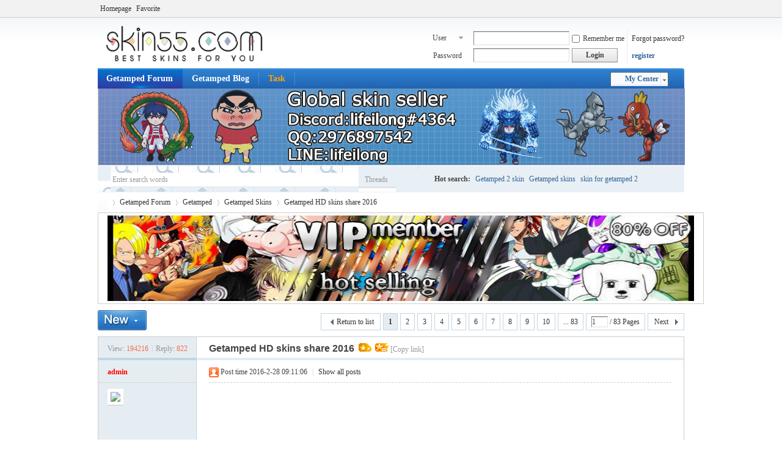

--- FILE ---
content_type: text/html; charset=utf-8
request_url: https://skin55.com/thread-15969-1-1.html
body_size: 9476
content:
<!DOCTYPE html PUBLIC "-//W3C//DTD XHTML 1.0 Transitional//EN" "http://www.w3.org/TR/xhtml1/DTD/xhtml1-transitional.dtd">
<html xmlns="http://www.w3.org/1999/xhtml">
<head>
<meta http-equiv="Content-Type" content="text/html; charset=utf-8" />
<title>Getamped HD skins share 2016 - getamped skins,getamped 2 skins,getamped2 skins,getamped download -  Powered by Discuz!</title>
<script async src="https://pagead2.googlesyndication.com/pagead/js/adsbygoogle.js?client=ca-pub-7569866885503129"
     crossorigin="anonymous"></script>
<div id="fb-root"></div>
<script async defer crossorigin="anonymous" src="https://connect.facebook.net/en_US/sdk.js#xfbml=1&version=v15.0&appId=618340566559038&autoLogAppEvents=1" nonce="NLSlRx08"></script><link href="https://skin55.com/thread-15969-1-1.html" rel="canonical" />
<meta name="keywords" content="getamped,getamped skin,getamped 2 skins,getamped skin download,getamped 2 skins download" />
<meta name="description" content="Getamped anime skin55 Europes largest Getamped skin,Getamped 2 skin website,every day to share the new getamped skin,will be more fun to join our " />
<meta name="generator" content="Discuz! X3.4" />
<meta name="author" content="Discuz! Team and Comsenz UI Team" />
<meta name="copyright" content="Discuz!" />
<meta name="MSSmartTagsPreventParsing" content="True" />
<meta http-equiv="MSThemeCompatible" content="Yes" />
<base href="https://skin55.com/" /><link rel="stylesheet" type="text/css" href="data/cache/style_1_common.css?XVJ" /><link rel="stylesheet" type="text/css" href="data/cache/style_1_forum_viewthread.css?XVJ" /><script type="text/javascript">var STYLEID = '1', STATICURL = 'static/', IMGDIR = 'static/image/common', VERHASH = 'XVJ', charset = 'utf-8', discuz_uid = '0', cookiepre = '66Nx_2132_', cookiedomain = '', cookiepath = '/', showusercard = '1', attackevasive = '0', disallowfloat = 'login|sendpm|newthread', creditnotice = '2|Gold Coin|,3|RC|', defaultstyle = '', REPORTURL = 'aHR0cHM6Ly9za2luNTUuY29tL3RocmVhZC0xNTk2OS0xLTEuaHRtbA==', SITEURL = 'https://skin55.com/', JSPATH = 'data/cache/', CSSPATH = 'data/cache/style_', DYNAMICURL = '';</script>
<script src="data/cache/common.js?XVJ" type="text/javascript"></script>
<meta name="application-name" content="Getamped Forum - No.1 Skin place" />
<meta name="msapplication-tooltip" content="Getamped Forum - No.1 Skin place" />
<meta name="msapplication-task" content="name=Home Page;action-uri=https://skin55.com/portal.php;icon-uri=https://skin55.com/static/image/common/portal.ico" /><meta name="msapplication-task" content="name=Getamped Forum;action-uri=https://skin55.com/forum.php;icon-uri=https://skin55.com/static/image/common/bbs.ico" />
<link rel="archives" title="Getamped Forum - No.1 Skin place" href="https://skin55.com/archiver/" />
<script src="data/cache/forum.js?XVJ" type="text/javascript"></script>
</head>

<body id="nv_forum" class="pg_viewthread" onkeydown="if(event.keyCode==27) return false;">
<div id="append_parent"></div><div id="ajaxwaitid"></div>
<div id="toptb" class="cl">
<div class="wp">
<div class="z"><a href="javascript:;"  onclick="setHomepage('https://www.skin55.com/');">Homepage</a><a href="https://www.skin55.com/"  onclick="addFavorite(this.href, 'Getamped Forum - No.1 Skin place');return false;">Favorite</a></div>
<div class="y">
<a id="switchblind" href="javascript:;" onclick="toggleBlind(this)" title="Enable Auxiliary Access" class="switchblind"></a>
</div>
</div>
</div>

<div id="hd">
<div class="wp">
<div class="hdc cl"><h2><a href="./" title="Getamped Forum - No.1 Skin place"><img src="https://www.skin55.com/logo.png" alt="Getamped Forum - No.1 Skin place" border="0" /></a></h2><script src="data/cache/logging.js?XVJ" type="text/javascript"></script>
<form method="post" autocomplete="off" id="lsform" action="member.php?mod=logging&amp;action=login&amp;loginsubmit=yes&amp;infloat=yes&amp;lssubmit=yes" onsubmit="return lsSubmit();">
<div class="fastlg cl">
<span id="return_ls" style="display:none"></span>
<div class="y pns">
<table cellspacing="0" cellpadding="0">
<tr>
<td>
<span class="ftid">
<select name="fastloginfield" id="ls_fastloginfield" width="40" tabindex="900">
<option value="username">User name</option>
<option value="email">E-mail</option>
</select>
</span>
<script type="text/javascript">simulateSelect('ls_fastloginfield')</script>
</td>
<td><input type="text" name="username" id="ls_username" autocomplete="off" class="px vm" tabindex="901" /></td>
<td class="fastlg_l"><label for="ls_cookietime"><input type="checkbox" name="cookietime" id="ls_cookietime" class="pc" value="2592000" tabindex="903" />Remember me</label></td>
<td>&nbsp;<a href="javascript:;" onclick="showWindow('login', 'member.php?mod=logging&action=login&viewlostpw=1')">Forgot password?</a></td>
</tr>
<tr>
<td><label for="ls_password" class="z psw_w">Password</label></td>
<td><input type="password" name="password" id="ls_password" class="px vm" autocomplete="off" tabindex="902" /></td>
<td class="fastlg_l"><button type="submit" class="pn vm" tabindex="904" style="width: 75px;"><em>Login</em></button></td>
<td>&nbsp;<a href="member.php?mod=register" class="xi2 xw1">register</a></td>
</tr>
</table>
<input type="hidden" name="formhash" value="cf461450" />
<input type="hidden" name="quickforward" value="yes" />
<input type="hidden" name="handlekey" value="ls" />
</div>
</div>
</form>

</div>

<div id="nv">
<a href="javascript:;" id="qmenu" onmouseover="delayShow(this, function () {showMenu({'ctrlid':'qmenu','pos':'34!','ctrlclass':'a','duration':2});showForummenu(36);})">My Center</a>
<ul><li class="a" id="mn_forum" ><a href="forum.php" hidefocus="true" title="BBS"  >Getamped Forum<span>BBS</span></a></li><li id="mn_N0d17" ><a href="https://weihaoyu.blogspot.com/" hidefocus="true" target="_blank">Getamped Blog</a></li><li id="mn_Nb037" ><a href="http://www.skin55.com/home.php?mod=task&item=new" hidefocus="true"   style="color: orange">Task</a></li></ul>
</div>
<div id="mu" class="cl">
</div><div class="a_mu"><a href="https://www.rxyhzx.com/skin/" target="_blank"><img src="https://www.skin55.com/data/attachment/common/cf/013159q88kwkkb681n7mk8.png" alt="Getamped skin seller" border="0"></a></div><div id="scbar" class="cl">
<form id="scbar_form" method="post" autocomplete="off" onsubmit="searchFocus($('scbar_txt'))" action="search.php?searchsubmit=yes" target="_blank">
<input type="hidden" name="mod" id="scbar_mod" value="search" />
<input type="hidden" name="formhash" value="cf461450" />
<input type="hidden" name="srchtype" value="title" />
<input type="hidden" name="srhfid" value="36" />
<input type="hidden" name="srhlocality" value="forum::viewthread" />
<table cellspacing="0" cellpadding="0">
<tr>
<td class="scbar_icon_td"></td>
<td class="scbar_txt_td"><input type="text" name="srchtxt" id="scbar_txt" value="Enter search words" autocomplete="off" x-webkit-speech speech /></td>
<td class="scbar_type_td"><a href="javascript:;" id="scbar_type" class="xg1" onclick="showMenu(this.id)" hidefocus="true">Search</a></td>
<td class="scbar_btn_td"><button type="submit" name="searchsubmit" id="scbar_btn" sc="1" class="pn pnc" value="true"><strong class="xi2">Search</strong></button></td>
<td class="scbar_hot_td">
<div id="scbar_hot">
<strong class="xw1">Hot search: </strong>

<a href="search.php?mod=forum&amp;srchtxt=Getamped%202%20skin&amp;formhash=cf461450&amp;searchsubmit=true&amp;source=hotsearch" target="_blank" class="xi2" sc="1">Getamped 2 skin</a>



<a href="search.php?mod=forum&amp;srchtxt=Getamped%20skins&amp;formhash=cf461450&amp;searchsubmit=true&amp;source=hotsearch" target="_blank" class="xi2" sc="1">Getamped skins</a>



<a href="search.php?mod=forum&amp;srchtxt=skin%20for%20getamped%202&amp;formhash=cf461450&amp;searchsubmit=true&amp;source=hotsearch" target="_blank" class="xi2" sc="1">skin for getamped 2</a>



<a href="search.php?mod=forum&amp;srchtxt=Getamped%20Share%20skin&amp;formhash=cf461450&amp;searchsubmit=true&amp;source=hotsearch" target="_blank" class="xi2" sc="1">Getamped Share skin</a>

</div>
</td>
</tr>
</table>
</form>
</div>
<ul id="scbar_type_menu" class="p_pop" style="display: none;"><li><a href="javascript:;" rel="curforum" fid="36" >This Forum</a></li><li><a href="javascript:;" rel="forum" class="curtype">Threads</a></li><li><a href="javascript:;" rel="user">Users</a></li></ul>
<script type="text/javascript">
initSearchmenu('scbar', '');
</script>
</div>
</div>


<div id="wp" class="wp">
<script type="text/javascript">var fid = parseInt('36'), tid = parseInt('15969');</script>

<script src="data/cache/forum_viewthread.js?XVJ" type="text/javascript"></script>
<script type="text/javascript">zoomstatus = parseInt(1);var imagemaxwidth = '600';var aimgcount = new Array();</script>

<style id="diy_style" type="text/css"></style>
<!--[diy=diynavtop]--><div id="diynavtop" class="area"></div><!--[/diy]-->
<div id="pt" class="bm cl">
<div class="z">
<a href="./" class="nvhm" title="Website">Getamped Forum - No.1 Skin place</a><em>&raquo;</em><a href="forum.php">Getamped Forum</a> <em>&rsaquo;</em> <a href="forum.php?gid=1">Getamped</a> <em>&rsaquo;</em> <a href="forum-36-1.html">Getamped Skins</a> <em>&rsaquo;</em> <a href="thread-15969-1-1.html">Getamped HD skins share 2016</a>
</div>
</div>

<div class="wp a_t"><table cellpadding="0" cellspacing="1"><tr><td width="100%"><a href="https://www.skin55.com/plugin.php?id=dev8133_vipmqpaypal" target="_blank"><img src="http://www.skin55.com/data/attachment/forum/201606/04/031209wcwjzcieci2ic87k.jpg" height="140" width="960" alt="Getamped Forum VIP" border="0"></a></td></tr>
</table></div><style id="diy_style" type="text/css"></style>
<div class="wp">
<!--[diy=diy1]--><div id="diy1" class="area"></div><!--[/diy]-->
</div>

<div id="ct" class="wp cl">
<div id="pgt" class="pgs mbm cl ">
<div class="pgt"><div class="pg"><strong>1</strong><a href="thread-15969-2-1.html">2</a><a href="thread-15969-3-1.html">3</a><a href="thread-15969-4-1.html">4</a><a href="thread-15969-5-1.html">5</a><a href="thread-15969-6-1.html">6</a><a href="thread-15969-7-1.html">7</a><a href="thread-15969-8-1.html">8</a><a href="thread-15969-9-1.html">9</a><a href="thread-15969-10-1.html">10</a><a href="thread-15969-83-1.html" class="last">... 83</a><label><input type="text" name="custompage" class="px" size="2" title="Enter the page number and press Enter for quick jump" value="1" onkeydown="if(event.keyCode==13) {window.location='forum.php?mod=viewthread&tid=15969&amp;extra=page%3D1&amp;page='+this.value;; doane(event);}" /><span title="Total 83 Pages"> / 83 Pages</span></label><a href="thread-15969-2-1.html" class="nxt">Next</a></div></div>
<span class="y pgb"><a href="forum-36-1.html">Return to list</a></span>
<a id="newspecial" onmouseover="$('newspecial').id = 'newspecialtmp';this.id = 'newspecial';showMenu({'ctrlid':this.id})" onclick="showWindow('newthread', 'forum.php?mod=post&action=newthread&fid=36')" href="javascript:;" title="New"><img src="static/image/common/pn_post.png" alt="New" /></a></div>



<div id="postlist" class="pl bm">
<table cellspacing="0" cellpadding="0">
<tr>
<td class="pls ptn pbn">
<div class="hm ptn">
<span class="xg1">View:</span> <span class="xi1">194216</span><span class="pipe">|</span><span class="xg1">Reply:</span> <span class="xi1">822</span>
</div>
</td>
<td class="plc ptm pbn vwthd">
<h1 class="ts">
<span id="thread_subject">Getamped HD skins share 2016</span>
</h1>
<span class="xg1">
&nbsp;<img src="static/image/common/recommend_1.gif" alt="" title="Recommend Value: 58 58" />
&nbsp;<img src="static/image/common/hot_3.gif" alt="" title="Hot: 792" />
<a href="thread-15969-1-1.html" onclick="return copyThreadUrl(this, 'Getamped Forum - No.1 Skin place')" >[Copy link]</a>
</span>
</td>
</tr>
</table>


<table cellspacing="0" cellpadding="0" class="ad">
<tr>
<td class="pls">
</td>
<td class="plc">
</td>
</tr>
</table><div id="post_416141" ><table id="pid416141" class="plhin" summary="pid416141" cellspacing="0" cellpadding="0">
<tr>
 <td class="pls" rowspan="2">
<div id="favatar416141" class="pls cl favatar">
<div class="pi">
<div class="authi"><a href="space-uid-1.html" target="_blank" class="xw1" style="color: #FF0000">admin</a>
</div>
</div>
<div class="p_pop blk bui card_gender_" id="userinfo416141" style="display: none; margin-top: -11px;">
<div class="m z">
<div id="userinfo416141_ma"></div>
</div>
<div class="i y">
<div>
<strong><a href="space-uid-1.html" target="_blank" class="xi2" style="color: #FF0000">admin</a></strong>
<em>Offline</em>
</div><dl class="cl">
<dt>Credits</dt><dd><a href="home.php?mod=space&uid=1&do=profile" target="_blank" class="xi2">259196</a></dd>
</dl><div class="imicn">
<a href="home.php?mod=space&amp;uid=1&amp;do=profile" target="_blank" title="View details"><img src="static/image/common/userinfo.gif" alt="View details" /></a>
</div>
<div id="avatarfeed"><span id="threadsortswait"></span></div>
</div>
</div>
<div>
<div class="avatar"><a href="space-uid-1.html" class="avtm" target="_blank"><img src="https://www.skin55.com/uc_server/avatar.php?uid=1&size=middle" /></a></div>
</div>
</div>
</td>
<td class="plc">
<div class="pi">
<div class="pti">
<div class="pdbt">
</div>
<div class="authi">
<img class="authicn vm" id="authicon416141" src="static/image/common/online_admin.gif" />
<em id="authorposton416141">Post time 2016-2-28 09:11:06</em>
<span class="pipe">|</span>
<a href="thread-15969-1-1.html" rel="nofollow">Show all posts</a>
<span class="pipe show">|</span><a href="javascript:;" onclick="readmode($('thread_subject').innerHTML, 416141);" class="show">Read mode</a>
</div>
</div>
</div><div class="pct"><div class="a_pt"><script async src="https://pagead2.googlesyndication.com/pagead/js/adsbygoogle.js?client=ca-pub-7569866885503129"
     crossorigin="anonymous"></script>
<!-- sk55 -->
<ins class="adsbygoogle"
     style="display:block"
     data-ad-client="ca-pub-7569866885503129"
     data-ad-slot="1339080286"
     data-ad-format="auto"
     data-full-width-responsive="true"></ins>
<script>
     (adsbygoogle = window.adsbygoogle || []).push({});
</script></div><style type="text/css">.pcb{margin-right:0}</style><div class="pcb">
 
<div class="t_fsz">
<table cellspacing="0" cellpadding="0"><tr><td class="t_f" id="postmessage_416141">
<script type="text/javascript">replyreload += ',' + 416141;</script><div class="locked">Guest, if you want to see the hidden content, please <a href="forum.php?mod=post&amp;action=reply&amp;fid=36&amp;tid=15969" onclick="showWindow('reply', this.href)">Reply</a></div><font face="Arial"><font size="4"><font color="#ff0000"><br />
</font></font></font><br />
<font face="Arial"><font size="4"><font color="#ff0000">Happy New Year , Reply and take the new Year's gift</font></font></font><br />
<font face="Arial"><font size="4"><font color="#ff0000"><br />
</font></font></font><br />
<font face="Arial"><font size="4"><font color="#ff8c00">I only upload a few SKIN sample pictures</font></font></font><br />

<ignore_js_op>

<img src="data/attachment/forum/201602/28/091041cirio0pgi4hehcke.jpg" alt="173543cgmiwhuacokio0vs.png.thumb.jpg" title="173543cgmiwhuacokio0vs.png.thumb.jpg" />

</ignore_js_op>
<br />
<br />
<br />
</td></tr></table>

<div class="ptg mbm mtn">
<a title="share" href="misc.php?mod=tag&amp;id=5" target="_blank">share</a></div>
<div class="pattl">


<ignore_js_op>

<dl class="tattl attm">

<dd>

<img src="data/attachment/forum/201602/28/0910403hhh5nx5h5tr5w98.jpg" alt="173540vxa2dxmwdzmd99bx.jpg.thumb.jpg" title="173540vxa2dxmwdzmd99bx.jpg.thumb.jpg" />
</dd>

</dl>

</ignore_js_op>



<ignore_js_op>

<dl class="tattl attm">

<dd>

<img src="data/attachment/forum/201602/28/091039dqzfra0bzk4eddee.jpg" alt="173540elqgt1jsks4t91wu.jpg.thumb.jpg" title="173540elqgt1jsks4t91wu.jpg.thumb.jpg" />
</dd>

</dl>

</ignore_js_op>



<ignore_js_op>

<dl class="tattl attm">

<dd>

<img src="data/attachment/forum/201602/28/091038dkjkk9kym3k9ddiy.jpg" alt="173539nfag1masybgbpp8n.jpg.thumb.jpg" title="173539nfag1masybgbpp8n.jpg.thumb.jpg" />
</dd>

</dl>

</ignore_js_op>

</div>

</div>
<div id="comment_416141" class="cm">
</div>

<h3 class="psth xs1"><span class="icon_ring vm"></span>Rate</h3>
<dl id="ratelog_416141" class="rate">
<dd style="margin:0">
<div id="post_rate_416141"></div>
<table class="ratl">
<tr>
<th class="xw1" width="120"><a href="forum.php?mod=misc&amp;action=viewratings&amp;tid=15969&amp;pid=416141" onclick="showWindow('viewratings', this.href)" title="View Rating Log"> Number of participants <span class="xi1">5</span></a></th><th class="xw1" width="80">Gold Coin <i><span class="xi1">+12</span></i></th>
<th>
<a href="javascript:;" onclick="toggleRatelogCollapse('ratelog_416141', this);" class="y xi2 op">Collapse</a>
<i class="txt_h">Reason</i>
</th>
</tr>
<tbody class="ratl_l"><tr id="rate_416141_96877">
<td>
<a href="space-uid-96877.html" target="_blank"><img src="https://www.skin55.com/uc_server/avatar.php?uid=96877&size=small" /></a> <a href="space-uid-96877.html" target="_blank">erek1234</a>
</td><td class="xi1"> + 1</td>
<td class="xg1">GOOD</td>
</tr>
<tr id="rate_416141_63922">
<td>
<a href="space-uid-63922.html" target="_blank"><img src="https://www.skin55.com/uc_server/avatar.php?uid=63922&size=small" /></a> <a href="space-uid-63922.html" target="_blank">commando5</a>
</td><td class="xi1"> + 1</td>
<td class="xg1">GOOD</td>
</tr>
<tr id="rate_416141_62427">
<td>
<a href="space-uid-62427.html" target="_blank"><img src="https://www.skin55.com/uc_server/avatar.php?uid=62427&size=small" /></a> <a href="space-uid-62427.html" target="_blank">jjwogus</a>
</td><td class="xi1"> + 1</td>
<td class="xg1"></td>
</tr>
<tr id="rate_416141_54143">
<td>
<a href="space-uid-54143.html" target="_blank"><img src="https://www.skin55.com/uc_server/avatar.php?uid=54143&size=small" /></a> <a href="space-uid-54143.html" target="_blank">Ayame</a>
</td><td class="xi1"> + 8</td>
<td class="xg1">nice skin</td>
</tr>
<tr id="rate_416141_51595">
<td>
<a href="space-uid-51595.html" target="_blank"><img src="https://www.skin55.com/uc_server/avatar.php?uid=51595&size=small" /></a> <a href="space-uid-51595.html" target="_blank">mocafang</a>
</td><td class="xi1"> + 1</td>
<td class="xg1">GOOD</td>
</tr>
</tbody>
</table>
<p class="ratc">
<a href="forum.php?mod=misc&amp;action=viewratings&amp;tid=15969&amp;pid=416141" onclick="showWindow('viewratings', this.href)" title="View Rating Log" class="xi2">View Rating Log</a>
</p>
</dd>
</dl>
</div>
</div>

</td></tr>
<tr><td class="plc plm">
<div class="mtw mbw">
<h3 class="pbm mbm bbda">Related threads</h3>
<ul class="xl xl2 cl"><li>&#8226; <a href="thread-2543-1-1.html" title="share Uchiha Madara&amp;KILLUA ZAOLDYCK skin HD(Convert)" target="_blank">share Uchiha Madara&amp;KILLUA ZAOLDYCK skin HD(Convert)</a></li>
<li>&#8226; <a href="thread-2555-1-1.html" title="Getamped share 3 convert skins  (HD)" target="_blank">Getamped share 3 convert skins  (HD)</a></li>
<li>&#8226; <a href="thread-2569-1-1.html" title="Getamped share 1 old Lich King skin" target="_blank">Getamped share 1 old Lich King skin</a></li>
<li>&#8226; <a href="thread-2601-1-1.html" title="Getamped share 1 HD TENJHO TENGE skin(Convert)" target="_blank">Getamped share 1 HD TENJHO TENGE skin(Convert)</a></li>
<li>&#8226; <a href="thread-2606-1-1.html" title="Getamped share 2 HD Girl skins(Convert)" target="_blank">Getamped share 2 HD Girl skins(Convert)</a></li>
<li>&#8226; <a href="thread-2871-1-1.html" title="Getamped skin share HD &quot; DEATH NOTE  L&quot;" target="_blank">Getamped skin share HD &quot; DEATH NOTE  L&quot;</a></li>
<li>&#8226; <a href="thread-3254-1-1.html" title="Getamped skin download,&quot;Yakushi Kabuto&quot;&amp;&quot;Ace&quot;" target="_blank">Getamped skin download,&quot;Yakushi Kabuto&quot;&amp;&quot;Ace&quot;</a></li>
<li>&#8226; <a href="thread-11976-1-1.html" title="Getamped 4 HD skins share 2014" target="_blank">Getamped 4 HD skins share 2014</a></li>
<li>&#8226; <a href="thread-14945-1-1.html" title="Getamped HD skins share 2015" target="_blank">Getamped HD skins share 2015</a></li>
<li>&#8226; <a href="thread-16279-1-1.html" title="Getamped HD skins big share 2016  free download" target="_blank">Getamped HD skins big share 2016  free download</a></li>
</ul>
</div>
</td>
</tr>
<tr id="_postposition416141"></tr>
<tr>
<td class="pls"></td>
<td class="plc" style="overflow:visible;">
<div class="po hin">
<div class="pob cl">
<em>
<a class="fastre" href="forum.php?mod=post&amp;action=reply&amp;fid=36&amp;tid=15969&amp;reppost=416141&amp;extra=page%3D1&amp;page=1" onclick="showWindow('reply', this.href)">Reply</a>
</em>

<p>
<a href="javascript:;" id="mgc_post_416141" onmouseover="showMenu(this.id)" class="showmenu">Use magic</a>
<a href="javascript:;" onclick="showWindow('miscreport416141', 'misc.php?mod=report&rtype=post&rid=416141&tid=15969&fid=36', 'get', -1);return false;">Report</a>
</p>

<ul id="mgc_post_416141_menu" class="p_pop mgcmn" style="display: none;">
</ul>
<script type="text/javascript" reload="1">checkmgcmn('post_416141')</script>
</div>
</div>
</td>
</tr>
<tr class="ad">
<td class="pls">
</td>
<td class="plc">
</td>
</tr>
</table>
<script type="text/javascript" reload="1">
aimgcount[416141] = ['52557','52556','52555','52554'];
attachimggroup(416141);
var aimgfid = 0;
</script>
</div><div id="post_416142" ><table id="pid416142" class="plhin" summary="pid416142" cellspacing="0" cellpadding="0">
<tr>
 <td class="pls" rowspan="2">
<div id="favatar416142" class="pls cl favatar">
<div class="pi">
<div class="authi"><a href="space-uid-3326.html" target="_blank" class="xw1" style="color: #FF6000">chibakozue</a>
</div>
</div>
<div class="p_pop blk bui card_gender_" id="userinfo416142" style="display: none; margin-top: -11px;">
<div class="m z">
<div id="userinfo416142_ma"></div>
</div>
<div class="i y">
<div>
<strong><a href="space-uid-3326.html" target="_blank" class="xi2" style="color: #FF6000">chibakozue</a></strong>
<em>Offline</em>
</div><dl class="cl">
<dt>Credits</dt><dd><a href="home.php?mod=space&uid=3326&do=profile" target="_blank" class="xi2">975</a></dd>
</dl><div class="imicn">
<a href="home.php?mod=space&amp;uid=3326&amp;do=profile" target="_blank" title="View details"><img src="static/image/common/userinfo.gif" alt="View details" /></a>
</div>
<div id="avatarfeed"><span id="threadsortswait"></span></div>
</div>
</div>
<div>
<div class="avatar"><a href="space-uid-3326.html" class="avtm" target="_blank"><img src="https://www.skin55.com/uc_server/avatar.php?uid=3326&size=middle" /></a></div>
</div>
</div>
</td>
<td class="plc">
<div class="pi">
<div class="pti">
<div class="pdbt">
</div>
<div class="authi">
<img class="authicn vm" id="authicon416142" src="static/image/common/1.GIF" />
<em id="authorposton416142">Post time 2016-2-28 09:21:41</em>
<span class="pipe">|</span>
<a href="thread-15969-1-1.html" rel="nofollow">Show all posts</a>
</div>
</div>
</div><div class="pct"><div class="pcb">
<div class="t_fsz">
<table cellspacing="0" cellpadding="0"><tr><td class="t_f" id="postmessage_416142">
THAAAANKKSSS ADMINN LOVE YAAHHH :*<img src="static/image/smiley/yy/y40.gif" smilieid="166" border="0" alt="" /><img src="static/image/smiley/yy/y40.gif" smilieid="166" border="0" alt="" /></td></tr></table>


</div>
<div id="comment_416142" class="cm">
</div>

<div id="post_rate_div_416142"></div>
</div>
</div>

</td></tr>
<tr><td class="plc plm">
</td>
</tr>
<tr id="_postposition416142"></tr>
<tr>
<td class="pls"></td>
<td class="plc" style="overflow:visible;">
<div class="po hin">
<div class="pob cl">
<em>
<a class="fastre" href="forum.php?mod=post&amp;action=reply&amp;fid=36&amp;tid=15969&amp;repquote=416142&amp;extra=page%3D1&amp;page=1" onclick="showWindow('reply', this.href)">Reply</a>
<a class="replyadd" href="forum.php?mod=misc&amp;action=postreview&amp;do=support&amp;tid=15969&amp;pid=416142&amp;hash=cf461450"  onclick="showWindow('login', this.href)" onmouseover="this.title = ($('review_support_416142').innerHTML ? $('review_support_416142').innerHTML : 0) + ' users Support'">Support <span id="review_support_416142"></span></a>
<a class="replysubtract" href="forum.php?mod=misc&amp;action=postreview&amp;do=against&amp;tid=15969&amp;pid=416142&amp;hash=cf461450"  onclick="showWindow('login', this.href)" onmouseover="this.title = ($('review_against_416142').innerHTML ? $('review_against_416142').innerHTML : 0) + ' users Not support'">Not support <span id="review_against_416142"></span></a>
</em>

<p>
<a href="javascript:;" id="mgc_post_416142" onmouseover="showMenu(this.id)" class="showmenu">Use magic</a>
<a href="javascript:;" onclick="showWindow('miscreport416142', 'misc.php?mod=report&rtype=post&rid=416142&tid=15969&fid=36', 'get', -1);return false;">Report</a>
</p>

<ul id="mgc_post_416142_menu" class="p_pop mgcmn" style="display: none;">
</ul>
<script type="text/javascript" reload="1">checkmgcmn('post_416142')</script>
</div>
</div>
</td>
</tr>
<tr class="ad">
<td class="pls">
</td>
<td class="plc">
</td>
</tr>
</table>
</div><div id="post_416143" ><table id="pid416143" class="plhin" summary="pid416143" cellspacing="0" cellpadding="0">
<tr>
 <td class="pls" rowspan="2">
<div id="favatar416143" class="pls cl favatar">
<div class="pi">
<div class="authi"><a href="space-uid-35305.html" target="_blank" class="xw1" style="color: #FF6000">BoweiChen</a>
</div>
</div>
<div class="p_pop blk bui card_gender_" id="userinfo416143" style="display: none; margin-top: -11px;">
<div class="m z">
<div id="userinfo416143_ma"></div>
</div>
<div class="i y">
<div>
<strong><a href="space-uid-35305.html" target="_blank" class="xi2" style="color: #FF6000">BoweiChen</a></strong>
<em>Offline</em>
</div><dl class="cl">
<dt>Credits</dt><dd><a href="home.php?mod=space&uid=35305&do=profile" target="_blank" class="xi2">4506</a></dd>
</dl><div class="imicn">
<a href="home.php?mod=space&amp;uid=35305&amp;do=profile" target="_blank" title="View details"><img src="static/image/common/userinfo.gif" alt="View details" /></a>
</div>
<div id="avatarfeed"><span id="threadsortswait"></span></div>
</div>
</div>
<div>
<div class="avatar"><a href="space-uid-35305.html" class="avtm" target="_blank"><img src="https://www.skin55.com/uc_server/avatar.php?uid=35305&size=middle" /></a></div>
</div>
</div>
</td>
<td class="plc">
<div class="pi">
<div class="pti">
<div class="pdbt">
</div>
<div class="authi">
<img class="authicn vm" id="authicon416143" src="static/image/common/1.GIF" />
<em id="authorposton416143">Post time 2016-2-28 10:56:09</em>
<span class="pipe">|</span>
<a href="thread-15969-1-1.html" rel="nofollow">Show all posts</a>
</div>
</div>
</div><div class="pct"><div class="pcb">
<div class="t_fsz">
<table cellspacing="0" cellpadding="0"><tr><td class="t_f" id="postmessage_416143">
good skin<img src="static/image/smiley/yy/y4.gif" smilieid="163" border="0" alt="" /><img src="static/image/smiley/yy/y4.gif" smilieid="163" border="0" alt="" /></td></tr></table>


</div>
<div id="comment_416143" class="cm">
</div>

<div id="post_rate_div_416143"></div>
</div>
</div>

</td></tr>
<tr><td class="plc plm">
</td>
</tr>
<tr id="_postposition416143"></tr>
<tr>
<td class="pls"></td>
<td class="plc" style="overflow:visible;">
<div class="po hin">
<div class="pob cl">
<em>
<a class="fastre" href="forum.php?mod=post&amp;action=reply&amp;fid=36&amp;tid=15969&amp;repquote=416143&amp;extra=page%3D1&amp;page=1" onclick="showWindow('reply', this.href)">Reply</a>
<a class="replyadd" href="forum.php?mod=misc&amp;action=postreview&amp;do=support&amp;tid=15969&amp;pid=416143&amp;hash=cf461450"  onclick="showWindow('login', this.href)" onmouseover="this.title = ($('review_support_416143').innerHTML ? $('review_support_416143').innerHTML : 0) + ' users Support'">Support <span id="review_support_416143"></span></a>
<a class="replysubtract" href="forum.php?mod=misc&amp;action=postreview&amp;do=against&amp;tid=15969&amp;pid=416143&amp;hash=cf461450"  onclick="showWindow('login', this.href)" onmouseover="this.title = ($('review_against_416143').innerHTML ? $('review_against_416143').innerHTML : 0) + ' users Not support'">Not support <span id="review_against_416143"></span></a>
</em>

<p>
<a href="javascript:;" id="mgc_post_416143" onmouseover="showMenu(this.id)" class="showmenu">Use magic</a>
<a href="javascript:;" onclick="showWindow('miscreport416143', 'misc.php?mod=report&rtype=post&rid=416143&tid=15969&fid=36', 'get', -1);return false;">Report</a>
</p>

<ul id="mgc_post_416143_menu" class="p_pop mgcmn" style="display: none;">
</ul>
<script type="text/javascript" reload="1">checkmgcmn('post_416143')</script>
</div>
</div>
</td>
</tr>
<tr class="ad">
<td class="pls">
</td>
<td class="plc">
</td>
</tr>
</table>
</div><div id="post_416144" ><table id="pid416144" class="plhin" summary="pid416144" cellspacing="0" cellpadding="0">
<tr>
 <td class="pls" rowspan="2">
<div id="favatar416144" class="pls cl favatar">
<div class="pi">
<div class="authi"><a href="space-uid-17271.html" target="_blank" class="xw1" style="color: #FF6000">DiOnN</a>
</div>
</div>
<div class="p_pop blk bui card_gender_" id="userinfo416144" style="display: none; margin-top: -11px;">
<div class="m z">
<div id="userinfo416144_ma"></div>
</div>
<div class="i y">
<div>
<strong><a href="space-uid-17271.html" target="_blank" class="xi2" style="color: #FF6000">DiOnN</a></strong>
<em>Offline</em>
</div><dl class="cl">
<dt>Credits</dt><dd><a href="home.php?mod=space&uid=17271&do=profile" target="_blank" class="xi2">25886</a></dd>
</dl><div class="imicn">
<a href="home.php?mod=space&amp;uid=17271&amp;do=profile" target="_blank" title="View details"><img src="static/image/common/userinfo.gif" alt="View details" /></a>
</div>
<div id="avatarfeed"><span id="threadsortswait"></span></div>
</div>
</div>
<div>
<div class="avatar"><a href="space-uid-17271.html" class="avtm" target="_blank"><img src="https://www.skin55.com/uc_server/avatar.php?uid=17271&size=middle" /></a></div>
</div>
</div>
</td>
<td class="plc">
<div class="pi">
<div class="pti">
<div class="pdbt">
</div>
<div class="authi">
<img class="authicn vm" id="authicon416144" src="static/image/common/1.GIF" />
<em id="authorposton416144">Post time 2016-2-28 11:30:51</em>
<span class="pipe">|</span>
<a href="thread-15969-1-1.html" rel="nofollow">Show all posts</a>
</div>
</div>
</div><div class="pct"><div class="pcb">
<div class="t_fsz">
<table cellspacing="0" cellpadding="0"><tr><td class="t_f" id="postmessage_416144">
<i class="pstatus"> Edited by DiOnN at 2016-2-28 11:31 </i><br />
<br />
Are you the same admin like in rxyh8 or what ? <img src="static/image/smiley/yy/y8.gif" smilieid="148" border="0" alt="" /><br />
<br />
<br />
just asking&nbsp;&nbsp;<img src="static/image/smiley/feng/f22.gif" smilieid="219" border="0" alt="" /></td></tr></table>


</div>
<div id="comment_416144" class="cm">
<h3 class="psth xs1"><span class="icon_ring vm"></span>Comments</h3>
<div class="pstl xs1 cl">
<div class="psta vm">
<a href="space-uid-1.html" c="1"><img src="https://www.skin55.com/uc_server/avatar.php?uid=1&size=small" /></a>
<a href="space-uid-1.html" class="xi2 xw1">admin</a>
</div>
<div class="psti">
yes , same&nbsp;
<a href="forum.php?mod=redirect&amp;goto=findpost&amp;pid=416148&amp;ptid=15969" class="xi2">Details</a>
<a href="forum.php?mod=post&amp;action=reply&amp;fid=36&amp;tid=15969&amp;repquote=416148&amp;extra=page%3D1&amp;page=1" class="xi2" onclick="showWindow('reply', this.href)">Reply</a>
<span class="xg1">
Post time 2016-2-28 11:58</span>
</div>
</div>
</div>

<div id="post_rate_div_416144"></div>
</div>
</div>

</td></tr>
<tr><td class="plc plm">
</td>
</tr>
<tr id="_postposition416144"></tr>
<tr>
<td class="pls"></td>
<td class="plc" style="overflow:visible;">
<div class="po hin">
<div class="pob cl">
<em>
<a class="fastre" href="forum.php?mod=post&amp;action=reply&amp;fid=36&amp;tid=15969&amp;repquote=416144&amp;extra=page%3D1&amp;page=1" onclick="showWindow('reply', this.href)">Reply</a>
<a class="replyadd" href="forum.php?mod=misc&amp;action=postreview&amp;do=support&amp;tid=15969&amp;pid=416144&amp;hash=cf461450"  onclick="showWindow('login', this.href)" onmouseover="this.title = ($('review_support_416144').innerHTML ? $('review_support_416144').innerHTML : 0) + ' users Support'">Support <span id="review_support_416144"></span></a>
<a class="replysubtract" href="forum.php?mod=misc&amp;action=postreview&amp;do=against&amp;tid=15969&amp;pid=416144&amp;hash=cf461450"  onclick="showWindow('login', this.href)" onmouseover="this.title = ($('review_against_416144').innerHTML ? $('review_against_416144').innerHTML : 0) + ' users Not support'">Not support <span id="review_against_416144"></span></a>
</em>

<p>
<a href="javascript:;" id="mgc_post_416144" onmouseover="showMenu(this.id)" class="showmenu">Use magic</a>
<a href="javascript:;" onclick="showWindow('miscreport416144', 'misc.php?mod=report&rtype=post&rid=416144&tid=15969&fid=36', 'get', -1);return false;">Report</a>
</p>

<ul id="mgc_post_416144_menu" class="p_pop mgcmn" style="display: none;">
</ul>
<script type="text/javascript" reload="1">checkmgcmn('post_416144')</script>
</div>
</div>
</td>
</tr>
<tr class="ad">
<td class="pls">
</td>
<td class="plc">
</td>
</tr>
</table>
</div><div id="post_416146" ><table id="pid416146" class="plhin" summary="pid416146" cellspacing="0" cellpadding="0">
<tr>
 <td class="pls" rowspan="2">
<div id="favatar416146" class="pls cl favatar">
<div class="pi">
<div class="authi"><a href="space-uid-12067.html" target="_blank" class="xw1" style="color: #FF6000">Aikatsu</a>
</div>
</div>
<div class="p_pop blk bui card_gender_" id="userinfo416146" style="display: none; margin-top: -11px;">
<div class="m z">
<div id="userinfo416146_ma"></div>
</div>
<div class="i y">
<div>
<strong><a href="space-uid-12067.html" target="_blank" class="xi2" style="color: #FF6000">Aikatsu</a></strong>
<em>Offline</em>
</div><dl class="cl">
<dt>Credits</dt><dd><a href="home.php?mod=space&uid=12067&do=profile" target="_blank" class="xi2">29891</a></dd>
</dl><div class="imicn">
<a href="home.php?mod=space&amp;uid=12067&amp;do=profile" target="_blank" title="View details"><img src="static/image/common/userinfo.gif" alt="View details" /></a>
</div>
<div id="avatarfeed"><span id="threadsortswait"></span></div>
</div>
</div>
<div>
<div class="avatar"><a href="space-uid-12067.html" class="avtm" target="_blank"><img src="https://www.skin55.com/uc_server/avatar.php?uid=12067&size=middle" /></a></div>
</div>
</div>
</td>
<td class="plc">
<div class="pi">
<div class="pti">
<div class="pdbt">
</div>
<div class="authi">
<img class="authicn vm" id="authicon416146" src="static/image/common/1.GIF" />
<em id="authorposton416146">Post time 2016-2-28 11:40:36</em>
<span class="pipe">|</span>
<a href="thread-15969-1-1.html" rel="nofollow">Show all posts</a>
</div>
</div>
</div><div class="pct"><div class="pcb">
<div class="t_fsz">
<table cellspacing="0" cellpadding="0"><tr><td class="t_f" id="postmessage_416146">
<img src="static/image/smiley/comcom/38.gif" smilieid="122" border="0" alt="" /><img src="static/image/smiley/comcom/38.gif" smilieid="122" border="0" alt="" /><img src="static/image/smiley/comcom/38.gif" smilieid="122" border="0" alt="" /></td></tr></table>


</div>
<div id="comment_416146" class="cm">
</div>

<div id="post_rate_div_416146"></div>
</div>
</div>

</td></tr>
<tr><td class="plc plm">
</td>
</tr>
<tr id="_postposition416146"></tr>
<tr>
<td class="pls"></td>
<td class="plc" style="overflow:visible;">
<div class="po hin">
<div class="pob cl">
<em>
<a class="fastre" href="forum.php?mod=post&amp;action=reply&amp;fid=36&amp;tid=15969&amp;repquote=416146&amp;extra=page%3D1&amp;page=1" onclick="showWindow('reply', this.href)">Reply</a>
<a class="replyadd" href="forum.php?mod=misc&amp;action=postreview&amp;do=support&amp;tid=15969&amp;pid=416146&amp;hash=cf461450"  onclick="showWindow('login', this.href)" onmouseover="this.title = ($('review_support_416146').innerHTML ? $('review_support_416146').innerHTML : 0) + ' users Support'">Support <span id="review_support_416146"></span></a>
<a class="replysubtract" href="forum.php?mod=misc&amp;action=postreview&amp;do=against&amp;tid=15969&amp;pid=416146&amp;hash=cf461450"  onclick="showWindow('login', this.href)" onmouseover="this.title = ($('review_against_416146').innerHTML ? $('review_against_416146').innerHTML : 0) + ' users Not support'">Not support <span id="review_against_416146"></span></a>
</em>

<p>
<a href="javascript:;" id="mgc_post_416146" onmouseover="showMenu(this.id)" class="showmenu">Use magic</a>
<a href="javascript:;" onclick="showWindow('miscreport416146', 'misc.php?mod=report&rtype=post&rid=416146&tid=15969&fid=36', 'get', -1);return false;">Report</a>
</p>

<ul id="mgc_post_416146_menu" class="p_pop mgcmn" style="display: none;">
</ul>
<script type="text/javascript" reload="1">checkmgcmn('post_416146')</script>
</div>
</div>
</td>
</tr>
<tr class="ad">
<td class="pls">
</td>
<td class="plc">
</td>
</tr>
</table>
</div><div id="post_416147" ><table id="pid416147" class="plhin" summary="pid416147" cellspacing="0" cellpadding="0">
<tr>
 <td class="pls" rowspan="2">
<div id="favatar416147" class="pls cl favatar">
<div class="pi">
<div class="authi"><a href="space-uid-42888.html" target="_blank" class="xw1" style="color: #FF6000">yongle9449</a>
</div>
</div>
<div class="p_pop blk bui card_gender_" id="userinfo416147" style="display: none; margin-top: -11px;">
<div class="m z">
<div id="userinfo416147_ma"></div>
</div>
<div class="i y">
<div>
<strong><a href="space-uid-42888.html" target="_blank" class="xi2" style="color: #FF6000">yongle9449</a></strong>
<em>Offline</em>
</div><dl class="cl">
<dt>Credits</dt><dd><a href="home.php?mod=space&uid=42888&do=profile" target="_blank" class="xi2">128</a></dd>
</dl><div class="imicn">
<a href="home.php?mod=space&amp;uid=42888&amp;do=profile" target="_blank" title="View details"><img src="static/image/common/userinfo.gif" alt="View details" /></a>
</div>
<div id="avatarfeed"><span id="threadsortswait"></span></div>
</div>
</div>
<div>
<div class="avatar"><a href="space-uid-42888.html" class="avtm" target="_blank"><img src="https://www.skin55.com/uc_server/avatar.php?uid=42888&size=middle" /></a></div>
</div>
</div>
</td>
<td class="plc">
<div class="pi">
<div class="pti">
<div class="pdbt">
</div>
<div class="authi">
<img class="authicn vm" id="authicon416147" src="static/image/common/1.GIF" />
<em id="authorposton416147">Post time 2016-2-28 11:51:44</em>
<span class="pipe">|</span>
<a href="thread-15969-1-1.html" rel="nofollow">Show all posts</a>
</div>
</div>
</div><div class="pct"><div class="pcb">
<div class="t_fsz">
<table cellspacing="0" cellpadding="0"><tr><td class="t_f" id="postmessage_416147">
Thx for sharing</td></tr></table>


</div>
<div id="comment_416147" class="cm">
</div>

<div id="post_rate_div_416147"></div>
</div>
</div>

</td></tr>
<tr><td class="plc plm">
</td>
</tr>
<tr id="_postposition416147"></tr>
<tr>
<td class="pls"></td>
<td class="plc" style="overflow:visible;">
<div class="po hin">
<div class="pob cl">
<em>
<a class="fastre" href="forum.php?mod=post&amp;action=reply&amp;fid=36&amp;tid=15969&amp;repquote=416147&amp;extra=page%3D1&amp;page=1" onclick="showWindow('reply', this.href)">Reply</a>
<a class="replyadd" href="forum.php?mod=misc&amp;action=postreview&amp;do=support&amp;tid=15969&amp;pid=416147&amp;hash=cf461450"  onclick="showWindow('login', this.href)" onmouseover="this.title = ($('review_support_416147').innerHTML ? $('review_support_416147').innerHTML : 0) + ' users Support'">Support <span id="review_support_416147"></span></a>
<a class="replysubtract" href="forum.php?mod=misc&amp;action=postreview&amp;do=against&amp;tid=15969&amp;pid=416147&amp;hash=cf461450"  onclick="showWindow('login', this.href)" onmouseover="this.title = ($('review_against_416147').innerHTML ? $('review_against_416147').innerHTML : 0) + ' users Not support'">Not support <span id="review_against_416147"></span></a>
</em>

<p>
<a href="javascript:;" id="mgc_post_416147" onmouseover="showMenu(this.id)" class="showmenu">Use magic</a>
<a href="javascript:;" onclick="showWindow('miscreport416147', 'misc.php?mod=report&rtype=post&rid=416147&tid=15969&fid=36', 'get', -1);return false;">Report</a>
</p>

<ul id="mgc_post_416147_menu" class="p_pop mgcmn" style="display: none;">
</ul>
<script type="text/javascript" reload="1">checkmgcmn('post_416147')</script>
</div>
</div>
</td>
</tr>
<tr class="ad">
<td class="pls">
</td>
<td class="plc">
</td>
</tr>
</table>
</div><div id="post_416148" ><table id="pid416148" class="plhin" summary="pid416148" cellspacing="0" cellpadding="0">
<tr>
 <td class="pls" rowspan="2">
<div id="favatar416148" class="pls cl favatar">
<div class="pi">
<div class="authi"><a href="space-uid-1.html" target="_blank" class="xw1" style="color: #FF0000">admin</a>
</div>
</div>
<div class="p_pop blk bui card_gender_" id="userinfo416148" style="display: none; margin-top: -11px;">
<div class="m z">
<div id="userinfo416148_ma"></div>
</div>
<div class="i y">
<div>
<strong><a href="space-uid-1.html" target="_blank" class="xi2" style="color: #FF0000">admin</a></strong>
<em>Offline</em>
</div><dl class="cl">
<dt>Credits</dt><dd><a href="home.php?mod=space&uid=1&do=profile" target="_blank" class="xi2">259196</a></dd>
</dl><div class="imicn">
<a href="home.php?mod=space&amp;uid=1&amp;do=profile" target="_blank" title="View details"><img src="static/image/common/userinfo.gif" alt="View details" /></a>
</div>
<div id="avatarfeed"><span id="threadsortswait"></span></div>
</div>
</div>
<div>
<div class="avatar"><a href="space-uid-1.html" class="avtm" target="_blank"><img src="https://www.skin55.com/uc_server/avatar.php?uid=1&size=middle" /></a></div>
</div>
</div>
</td>
<td class="plc">
<div class="pi">
<div class="pti">
<div class="pdbt">
</div>
<div class="authi">
<img class="authicn vm" id="authicon416148" src="static/image/common/ico_lz.png" />
&nbsp;Author<span class="pipe">|</span>
<em id="authorposton416148">Post time 2016-2-28 11:58:23</em>
<span class="pipe">|</span>
<a href="thread-15969-1-1.html" rel="nofollow">Show all posts</a>
</div>
</div>
</div><div class="pct"><div class="pcb">
<div class="t_fsz">
<table cellspacing="0" cellpadding="0"><tr><td class="t_f" id="postmessage_416148">
<div class="quote"><blockquote><font size="2"><font color="#999999">DiOnN replied at 2016-2-28 11:30</font> <a href="https://skin55.com/forum.php?mod=redirect&amp;goto=findpost&amp;pid=416144&amp;ptid=15969" target="_blank"><img id="aimg_khM33" onclick="zoom(this, this.src, 0, 0, 0)" class="zoom" src="static/image/common/back.gif" onmouseover="img_onmouseoverfunc(this)" lazyloadthumb="1" border="0" alt="" /></a></font><br />
Are you the same admin like in rxyh8 or what ? </blockquote></div><br />
yes , same</td></tr></table>


</div>
<div id="comment_416148" class="cm">
</div>

<div id="post_rate_div_416148"></div>
</div>
</div>

</td></tr>
<tr><td class="plc plm">
</td>
</tr>
<tr id="_postposition416148"></tr>
<tr>
<td class="pls"></td>
<td class="plc" style="overflow:visible;">
<div class="po hin">
<div class="pob cl">
<em>
<a class="fastre" href="forum.php?mod=post&amp;action=reply&amp;fid=36&amp;tid=15969&amp;repquote=416148&amp;extra=page%3D1&amp;page=1" onclick="showWindow('reply', this.href)">Reply</a>
<a class="replyadd" href="forum.php?mod=misc&amp;action=postreview&amp;do=support&amp;tid=15969&amp;pid=416148&amp;hash=cf461450"  onclick="showWindow('login', this.href)" onmouseover="this.title = ($('review_support_416148').innerHTML ? $('review_support_416148').innerHTML : 0) + ' users Support'">Support <span id="review_support_416148"></span></a>
<a class="replysubtract" href="forum.php?mod=misc&amp;action=postreview&amp;do=against&amp;tid=15969&amp;pid=416148&amp;hash=cf461450"  onclick="showWindow('login', this.href)" onmouseover="this.title = ($('review_against_416148').innerHTML ? $('review_against_416148').innerHTML : 0) + ' users Not support'">Not support <span id="review_against_416148"></span></a>
</em>

<p>
<a href="javascript:;" id="mgc_post_416148" onmouseover="showMenu(this.id)" class="showmenu">Use magic</a>
<a href="javascript:;" onclick="showWindow('miscreport416148', 'misc.php?mod=report&rtype=post&rid=416148&tid=15969&fid=36', 'get', -1);return false;">Report</a>
</p>

<ul id="mgc_post_416148_menu" class="p_pop mgcmn" style="display: none;">
</ul>
<script type="text/javascript" reload="1">checkmgcmn('post_416148')</script>
</div>
</div>
</td>
</tr>
<tr class="ad">
<td class="pls">
</td>
<td class="plc">
</td>
</tr>
</table>
<script type="text/javascript" reload="1">
aimgcount[416148] = ['khM33'];
attachimggroup(416148);
var aimgfid = 0;
</script>
</div><div id="post_416150" ><table id="pid416150" class="plhin" summary="pid416150" cellspacing="0" cellpadding="0">
<tr>
 <td class="pls" rowspan="2">
<div id="favatar416150" class="pls cl favatar">
<div class="pi">
<div class="authi"><a href="space-uid-24998.html" target="_blank" class="xw1" style="color: #FF6000">ujdss</a>
</div>
</div>
<div class="p_pop blk bui card_gender_" id="userinfo416150" style="display: none; margin-top: -11px;">
<div class="m z">
<div id="userinfo416150_ma"></div>
</div>
<div class="i y">
<div>
<strong><a href="space-uid-24998.html" target="_blank" class="xi2" style="color: #FF6000">ujdss</a></strong>
<em>Offline</em>
</div><dl class="cl">
<dt>Credits</dt><dd><a href="home.php?mod=space&uid=24998&do=profile" target="_blank" class="xi2">1315</a></dd>
</dl><div class="imicn">
<a href="home.php?mod=space&amp;uid=24998&amp;do=profile" target="_blank" title="View details"><img src="static/image/common/userinfo.gif" alt="View details" /></a>
</div>
<div id="avatarfeed"><span id="threadsortswait"></span></div>
</div>
</div>
<div>
<div class="avatar"><a href="space-uid-24998.html" class="avtm" target="_blank"><img src="https://www.skin55.com/uc_server/avatar.php?uid=24998&size=middle" /></a></div>
</div>
</div>
</td>
<td class="plc">
<div class="pi">
<div class="pti">
<div class="pdbt">
</div>
<div class="authi">
<img class="authicn vm" id="authicon416150" src="static/image/common/1.GIF" />
<em id="authorposton416150">Post time 2016-2-28 12:30:11</em>
<span class="pipe">|</span>
<a href="thread-15969-1-1.html" rel="nofollow">Show all posts</a>
</div>
</div>
</div><div class="pct"><div class="pcb">
<div class="t_fsz">
<table cellspacing="0" cellpadding="0"><tr><td class="t_f" id="postmessage_416150">
THAAAANKKSSS ADMINN LOVE Y</td></tr></table>


</div>
<div id="comment_416150" class="cm">
</div>

<div id="post_rate_div_416150"></div>
</div>
</div>

</td></tr>
<tr><td class="plc plm">
</td>
</tr>
<tr id="_postposition416150"></tr>
<tr>
<td class="pls"></td>
<td class="plc" style="overflow:visible;">
<div class="po hin">
<div class="pob cl">
<em>
<a class="fastre" href="forum.php?mod=post&amp;action=reply&amp;fid=36&amp;tid=15969&amp;repquote=416150&amp;extra=page%3D1&amp;page=1" onclick="showWindow('reply', this.href)">Reply</a>
<a class="replyadd" href="forum.php?mod=misc&amp;action=postreview&amp;do=support&amp;tid=15969&amp;pid=416150&amp;hash=cf461450"  onclick="showWindow('login', this.href)" onmouseover="this.title = ($('review_support_416150').innerHTML ? $('review_support_416150').innerHTML : 0) + ' users Support'">Support <span id="review_support_416150"></span></a>
<a class="replysubtract" href="forum.php?mod=misc&amp;action=postreview&amp;do=against&amp;tid=15969&amp;pid=416150&amp;hash=cf461450"  onclick="showWindow('login', this.href)" onmouseover="this.title = ($('review_against_416150').innerHTML ? $('review_against_416150').innerHTML : 0) + ' users Not support'">Not support <span id="review_against_416150"></span></a>
</em>

<p>
<a href="javascript:;" id="mgc_post_416150" onmouseover="showMenu(this.id)" class="showmenu">Use magic</a>
<a href="javascript:;" onclick="showWindow('miscreport416150', 'misc.php?mod=report&rtype=post&rid=416150&tid=15969&fid=36', 'get', -1);return false;">Report</a>
</p>

<ul id="mgc_post_416150_menu" class="p_pop mgcmn" style="display: none;">
</ul>
<script type="text/javascript" reload="1">checkmgcmn('post_416150')</script>
</div>
</div>
</td>
</tr>
<tr class="ad">
<td class="pls">
</td>
<td class="plc">
</td>
</tr>
</table>
</div><div id="post_416164" ><table id="pid416164" class="plhin" summary="pid416164" cellspacing="0" cellpadding="0">
<tr>
 <td class="pls" rowspan="2">
<div id="favatar416164" class="pls cl favatar">
<div class="pi">
<div class="authi"><a href="space-uid-33097.html" target="_blank" class="xw1" style="color: #FF6000">a530138</a>
</div>
</div>
<div class="p_pop blk bui card_gender_" id="userinfo416164" style="display: none; margin-top: -11px;">
<div class="m z">
<div id="userinfo416164_ma"></div>
</div>
<div class="i y">
<div>
<strong><a href="space-uid-33097.html" target="_blank" class="xi2" style="color: #FF6000">a530138</a></strong>
<em>Offline</em>
</div><dl class="cl">
<dt>Credits</dt><dd><a href="home.php?mod=space&uid=33097&do=profile" target="_blank" class="xi2">393</a></dd>
</dl><div class="imicn">
<a href="home.php?mod=space&amp;uid=33097&amp;do=profile" target="_blank" title="View details"><img src="static/image/common/userinfo.gif" alt="View details" /></a>
</div>
<div id="avatarfeed"><span id="threadsortswait"></span></div>
</div>
</div>
<div>
<div class="avatar"><a href="space-uid-33097.html" class="avtm" target="_blank"><img src="https://www.skin55.com/uc_server/avatar.php?uid=33097&size=middle" /></a></div>
</div>
</div>
</td>
<td class="plc">
<div class="pi">
<div class="pti">
<div class="pdbt">
</div>
<div class="authi">
<img class="authicn vm" id="authicon416164" src="static/image/common/1.GIF" />
<em id="authorposton416164">Post time 2016-2-28 13:11:34</em>
<span class="pipe">|</span>
<a href="thread-15969-1-1.html" rel="nofollow">Show all posts</a>
</div>
</div>
</div><div class="pct"><div class="pcb">
<div class="t_fsz">
<table cellspacing="0" cellpadding="0"><tr><td class="t_f" id="postmessage_416164">
nice skin<img src="static/image/smiley/yy/y1.gif" smilieid="136" border="0" alt="" /></td></tr></table>


</div>
<div id="comment_416164" class="cm">
</div>

<div id="post_rate_div_416164"></div>
</div>
</div>

</td></tr>
<tr><td class="plc plm">
</td>
</tr>
<tr id="_postposition416164"></tr>
<tr>
<td class="pls"></td>
<td class="plc" style="overflow:visible;">
<div class="po hin">
<div class="pob cl">
<em>
<a class="fastre" href="forum.php?mod=post&amp;action=reply&amp;fid=36&amp;tid=15969&amp;repquote=416164&amp;extra=page%3D1&amp;page=1" onclick="showWindow('reply', this.href)">Reply</a>
<a class="replyadd" href="forum.php?mod=misc&amp;action=postreview&amp;do=support&amp;tid=15969&amp;pid=416164&amp;hash=cf461450"  onclick="showWindow('login', this.href)" onmouseover="this.title = ($('review_support_416164').innerHTML ? $('review_support_416164').innerHTML : 0) + ' users Support'">Support <span id="review_support_416164"></span></a>
<a class="replysubtract" href="forum.php?mod=misc&amp;action=postreview&amp;do=against&amp;tid=15969&amp;pid=416164&amp;hash=cf461450"  onclick="showWindow('login', this.href)" onmouseover="this.title = ($('review_against_416164').innerHTML ? $('review_against_416164').innerHTML : 0) + ' users Not support'">Not support <span id="review_against_416164"></span></a>
</em>

<p>
<a href="javascript:;" id="mgc_post_416164" onmouseover="showMenu(this.id)" class="showmenu">Use magic</a>
<a href="javascript:;" onclick="showWindow('miscreport416164', 'misc.php?mod=report&rtype=post&rid=416164&tid=15969&fid=36', 'get', -1);return false;">Report</a>
</p>

<ul id="mgc_post_416164_menu" class="p_pop mgcmn" style="display: none;">
</ul>
<script type="text/javascript" reload="1">checkmgcmn('post_416164')</script>
</div>
</div>
</td>
</tr>
<tr class="ad">
<td class="pls">
</td>
<td class="plc">
</td>
</tr>
</table>
</div><div id="post_416183" ><table id="pid416183" class="plhin" summary="pid416183" cellspacing="0" cellpadding="0">
<tr>
 <td class="pls" rowspan="2">
<div id="favatar416183" class="pls cl favatar">
<div class="pi">
<div class="authi"><a href="space-uid-540.html" target="_blank" class="xw1" style="color: #FF6000">nirtinction</a>
</div>
</div>
<div class="p_pop blk bui card_gender_" id="userinfo416183" style="display: none; margin-top: -11px;">
<div class="m z">
<div id="userinfo416183_ma"></div>
</div>
<div class="i y">
<div>
<strong><a href="space-uid-540.html" target="_blank" class="xi2" style="color: #FF6000">nirtinction</a></strong>
<em>Offline</em>
</div><dl class="cl">
<dt>Credits</dt><dd><a href="home.php?mod=space&uid=540&do=profile" target="_blank" class="xi2">1379</a></dd>
</dl><div class="imicn">
<a href="home.php?mod=space&amp;uid=540&amp;do=profile" target="_blank" title="View details"><img src="static/image/common/userinfo.gif" alt="View details" /></a>
</div>
<div id="avatarfeed"><span id="threadsortswait"></span></div>
</div>
</div>
<div>
<div class="avatar"><a href="space-uid-540.html" class="avtm" target="_blank"><img src="https://www.skin55.com/uc_server/avatar.php?uid=540&size=middle" /></a></div>
</div>
</div>
</td>
<td class="plc">
<div class="pi">
<div class="pti">
<div class="pdbt">
</div>
<div class="authi">
<img class="authicn vm" id="authicon416183" src="static/image/common/1.GIF" />
<em id="authorposton416183">Post time 2016-2-28 14:36:37</em>
<span class="pipe">|</span>
<a href="thread-15969-1-1.html" rel="nofollow">Show all posts</a>
</div>
</div>
</div><div class="pct"><div class="pcb">
<div class="t_fsz">
<table cellspacing="0" cellpadding="0"><tr><td class="t_f" id="postmessage_416183">
ty for sharing the skin</td></tr></table>


</div>
<div id="comment_416183" class="cm">
</div>

<div id="post_rate_div_416183"></div>
</div>
</div>

</td></tr>
<tr><td class="plc plm">
</td>
</tr>
<tr id="_postposition416183"></tr>
<tr>
<td class="pls"></td>
<td class="plc" style="overflow:visible;">
<div class="po hin">
<div class="pob cl">
<em>
<a class="fastre" href="forum.php?mod=post&amp;action=reply&amp;fid=36&amp;tid=15969&amp;repquote=416183&amp;extra=page%3D1&amp;page=1" onclick="showWindow('reply', this.href)">Reply</a>
<a class="replyadd" href="forum.php?mod=misc&amp;action=postreview&amp;do=support&amp;tid=15969&amp;pid=416183&amp;hash=cf461450"  onclick="showWindow('login', this.href)" onmouseover="this.title = ($('review_support_416183').innerHTML ? $('review_support_416183').innerHTML : 0) + ' users Support'">Support <span id="review_support_416183"></span></a>
<a class="replysubtract" href="forum.php?mod=misc&amp;action=postreview&amp;do=against&amp;tid=15969&amp;pid=416183&amp;hash=cf461450"  onclick="showWindow('login', this.href)" onmouseover="this.title = ($('review_against_416183').innerHTML ? $('review_against_416183').innerHTML : 0) + ' users Not support'">Not support <span id="review_against_416183"></span></a>
</em>

<p>
<a href="javascript:;" id="mgc_post_416183" onmouseover="showMenu(this.id)" class="showmenu">Use magic</a>
<a href="javascript:;" onclick="showWindow('miscreport416183', 'misc.php?mod=report&rtype=post&rid=416183&tid=15969&fid=36', 'get', -1);return false;">Report</a>
</p>

<ul id="mgc_post_416183_menu" class="p_pop mgcmn" style="display: none;">
</ul>
<script type="text/javascript" reload="1">checkmgcmn('post_416183')</script>
</div>
</div>
</td>
</tr>
<tr class="ad">
<td class="pls">
</td>
<td class="plc">
</td>
</tr>
</table>
</div><div id="postlistreply" class="pl"><div id="post_new" class="viewthread_table" style="display: none"></div></div>
</div>


<form method="post" autocomplete="off" name="modactions" id="modactions">
<input type="hidden" name="formhash" value="cf461450" />
<input type="hidden" name="optgroup" />
<input type="hidden" name="operation" />
<input type="hidden" name="listextra" value="page%3D1" />
<input type="hidden" name="page" value="1" />
</form>


<div class="pgbtn"><a href="thread-15969-2-1.html" hidefocus="true" class="bm_h">Next &raquo;</a></div>

<div class="pgs mtm mbm cl">
<div class="pg"><strong>1</strong><a href="thread-15969-2-1.html">2</a><a href="thread-15969-3-1.html">3</a><a href="thread-15969-4-1.html">4</a><a href="thread-15969-5-1.html">5</a><a href="thread-15969-6-1.html">6</a><a href="thread-15969-7-1.html">7</a><a href="thread-15969-8-1.html">8</a><a href="thread-15969-9-1.html">9</a><a href="thread-15969-10-1.html">10</a><a href="thread-15969-83-1.html" class="last">... 83</a><label><input type="text" name="custompage" class="px" size="2" title="Enter the page number and press Enter for quick jump" value="1" onkeydown="if(event.keyCode==13) {window.location='forum.php?mod=viewthread&tid=15969&amp;extra=page%3D1&amp;page='+this.value;; doane(event);}" /><span title="Total 83 Pages"> / 83 Pages</span></label><a href="thread-15969-2-1.html" class="nxt">Next</a></div><span class="pgb y"><a href="forum-36-1.html">Return to list</a></span>
<a id="newspecialtmp" onmouseover="$('newspecial').id = 'newspecialtmp';this.id = 'newspecial';showMenu({'ctrlid':this.id})" onclick="showWindow('newthread', 'forum.php?mod=post&action=newthread&fid=36')" href="javascript:;" title="New"><img src="static/image/common/pn_post.png" alt="New" /></a>
</div>

<!--[diy=diyfastposttop]--><div id="diyfastposttop" class="area"></div><!--[/diy]-->
<script type="text/javascript">
var postminchars = parseInt('10');
var postmaxchars = parseInt('10000');
var disablepostctrl = parseInt('0');
</script>

<div id="f_pst" class="pl bm bmw">
<form method="post" autocomplete="off" id="fastpostform" action="forum.php?mod=post&amp;action=reply&amp;fid=36&amp;tid=15969&amp;extra=page%3D1&amp;replysubmit=yes&amp;infloat=yes&amp;handlekey=fastpost" onSubmit="return fastpostvalidate(this)">
<table cellspacing="0" cellpadding="0">
<tr>
<td class="pls">
</td>
<td class="plc">

<span id="fastpostreturn"></span>


<div class="cl">
<div id="fastsmiliesdiv" class="y"><div id="fastsmiliesdiv_data"><div id="fastsmilies"></div></div></div><div class="hasfsl" id="fastposteditor">
<div class="tedt mtn">
<div class="bar">
<span class="y">
<a href="forum.php?mod=post&amp;action=reply&amp;fid=36&amp;tid=15969" onclick="return switchAdvanceMode(this.href)">Advanced Mode</a>
</span><script src="data/cache/seditor.js?XVJ" type="text/javascript"></script>
<div class="fpd">
<a href="javascript:;" title="Bold" class="fbld">B</a>
<a href="javascript:;" title="Font Color" class="fclr" id="fastpostforecolor">Color</a>
<a id="fastpostimg" href="javascript:;" title="Image" class="fmg">Image</a>
<a id="fastposturl" href="javascript:;" title="Add link" class="flnk">Link</a>
<a id="fastpostquote" href="javascript:;" title="Quote" class="fqt">Quote</a>
<a id="fastpostcode" href="javascript:;" title="Code" class="fcd">Code</a>
<a href="javascript:;" class="fsml" id="fastpostsml">Smilies</a>
</div></div>
<div class="area">
<div class="pt hm">
You have to log in before you can reply <a href="member.php?mod=logging&amp;action=login" onclick="showWindow('login', this.href)" class="xi2">Login</a> | <a href="member.php?mod=register" class="xi2">register</a>
</div>
</div>
</div>
</div>
</div>
<div id="seccheck_fastpost">
</div>


<input type="hidden" name="formhash" value="cf461450" />
<input type="hidden" name="usesig" value="" />
<input type="hidden" name="subject" value="  " />
<p class="ptm pnpost">
<a href="home.php?mod=spacecp&amp;ac=credit&amp;op=rule&amp;fid=36" class="y" target="_blank">Points Rules</a>
<button type="button" onclick="showWindow('login', 'member.php?mod=logging&action=login&guestmessage=yes')" name="replysubmit" id="fastpostsubmit" class="pn pnc vm" value="replysubmit" tabindex="5"><strong>Reply post</strong></button>
<label for="fastpostrefresh"><input id="fastpostrefresh" type="checkbox" class="pc" />To last page</label>
<script type="text/javascript">if(getcookie('fastpostrefresh') == 1) {$('fastpostrefresh').checked=true;}</script>
</p>
</td>
</tr>
</table>
</form>
</div>

</div>

<div class="wp mtn">
<!--[diy=diy3]--><div id="diy3" class="area"></div><!--[/diy]-->
</div>

<script type="text/javascript">
function succeedhandle_followmod(url, msg, values) {
var fObj = $('followmod_'+values['fuid']);
if(values['type'] == 'add') {
fObj.innerHTML = 'Stop follow';
fObj.href = 'home.php?mod=spacecp&ac=follow&op=del&fuid='+values['fuid'];
} else if(values['type'] == 'del') {
fObj.innerHTML = 'Follow the author';
fObj.href = 'home.php?mod=spacecp&ac=follow&op=add&hash=cf461450&fuid='+values['fuid'];
}
}
fixed_avatar([416141,416142,416143,416144,416146,416147,416148,416150,416164,416183], 1);
</script>	</div>
<div id="ft" class="wp cl">
<div id="flk" class="y">
<p>
<a href="forum.php?mod=misc&action=showdarkroom" >小黑屋</a><span class="pipe">|</span><a href="archiver/" >Archiver</a><span class="pipe">|</span><strong><a href="https://www.skin55.com" target="_blank">Getamped Forum</a></strong>
</p>
<p class="xs0">
2026-1-22 18:58 GMT<span id="debuginfo">
, Processed in 0.021469 second(s), 23 queries
.
</span>
</p>
</div>
<div id="frt">
<p>Powered by <strong><a href="https://www.discuz.vip/" target="_blank">Discuz!</a></strong> <em>X3.4</em></p>
<p class="xs0">&copy; 2001-2023 <a href="https://code.dismall.com/" target="_blank">Discuz! Team</a>.</p>
</div></div>
<script src="home.php?mod=misc&ac=sendmail&rand=1769108297" type="text/javascript"></script>

<div id="scrolltop">
<span><a href="forum.php?mod=post&amp;action=reply&amp;fid=36&amp;tid=15969&amp;extra=page%3D1&amp;page=1" onclick="showWindow('reply', this.href)" class="replyfast" title="Quick Reply"><b>Quick Reply</b></a></span>
<span hidefocus="true"><a title="To Top" onclick="window.scrollTo('0','0')" class="scrolltopa" ><b>To Top</b></a></span>
<span>
<a href="forum-36-1.html" hidefocus="true" class="returnlist" title="Return to the list"><b>Return to the list</b></a>
</span>
</div>
<script type="text/javascript">_attachEvent(window, 'scroll', function () { showTopLink(); });checkBlind();</script>
</body>
</html>


--- FILE ---
content_type: text/html; charset=utf-8
request_url: https://www.google.com/recaptcha/api2/aframe
body_size: 266
content:
<!DOCTYPE HTML><html><head><meta http-equiv="content-type" content="text/html; charset=UTF-8"></head><body><script nonce="cUAxddnPs3BJ5kJrCEHtSQ">/** Anti-fraud and anti-abuse applications only. See google.com/recaptcha */ try{var clients={'sodar':'https://pagead2.googlesyndication.com/pagead/sodar?'};window.addEventListener("message",function(a){try{if(a.source===window.parent){var b=JSON.parse(a.data);var c=clients[b['id']];if(c){var d=document.createElement('img');d.src=c+b['params']+'&rc='+(localStorage.getItem("rc::a")?sessionStorage.getItem("rc::b"):"");window.document.body.appendChild(d);sessionStorage.setItem("rc::e",parseInt(sessionStorage.getItem("rc::e")||0)+1);localStorage.setItem("rc::h",'1769108303147');}}}catch(b){}});window.parent.postMessage("_grecaptcha_ready", "*");}catch(b){}</script></body></html>